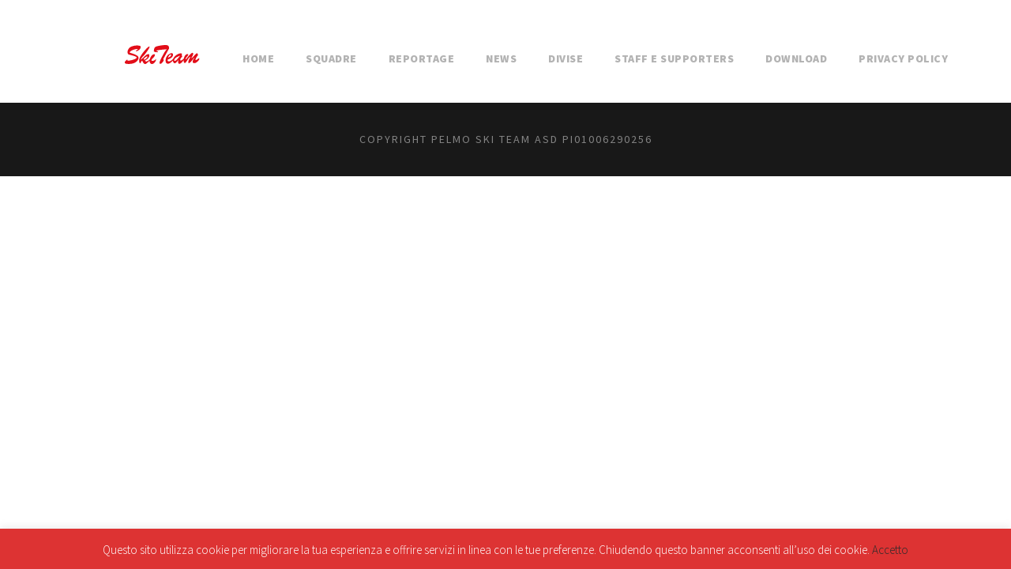

--- FILE ---
content_type: text/css
request_url: https://www.pelmo.ski/wp-content/themes/infinite-child/style.css?ver=6.2.2
body_size: 487
content:
/*
 Theme Name:   Infinite Child
 Theme URI:    http://demo.goodlayers.com/infinite
 Description:  Goodlayers Infinite Child Theme
 Author:       Goodlayers
 Author URI:   http://goodlayers.com
 Template:     infinite
 Version:      1.0.0
 License:      GNU General Public License v2 or later
 License URI:  http://www.gnu.org/licenses/gpl-2.0.html
 Tags:         light, dark, right-sidebar, responsive-layout
 Text Domain:  infinite-child

 START YOUR CHILD THEME CSS HERE
*/

@import url("../infinite/style.css");

.gdlr-core-personnel-style-grid .gdlr-core-personnel-list-column {
    margin-bottom: 30px!important;;
}

.gdlr-core-blog-thumbnail a,
.gdlr-core-blog-grid-date a,
h3.gdlr-core-blog-title a,
.gdlr-core-blog-info-tag a {
	pointer-events: none!important;
    cursor: default!important;
}
.gdlr-core-portfolio-info-date a{
	pointer-events: none!important;
    cursor: default!important;
}
.gdlr-core-portfolio-single-related{
	display:none;
}
.footer-staff a{
	color:#9b9b9b!important;
}
.footer-staff a:hover{
	color:#9b9b9b!important;
}
.gdlr-core-portfolio-content-wrap .gdlr-core-portfolio-title a{
	color:#383838!important;
}

.gdlr-core-portfolio-single-nav-wrap{
	border-top: 1px solid #e6e6e6!important;
}
.infinite-not-found-head{
	font-size:128px!important;
}